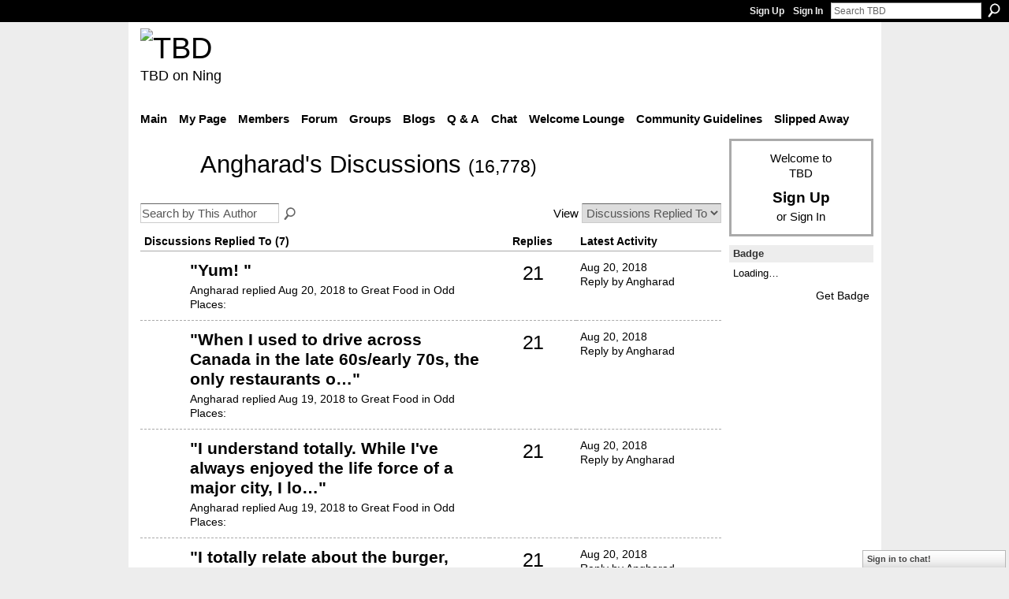

--- FILE ---
content_type: text/html; charset=UTF-8
request_url: http://teebeedee.ning.com/group/crabs-and-cranks/forum/topic/listForContributor?user=bqgyrfineqjf
body_size: 32148
content:
<!DOCTYPE html>
<html lang="en" xmlns:og="http://ogp.me/ns#">
    <head data-layout-view="default">
<script>
    window.dataLayer = window.dataLayer || [];
        </script>
<!-- Google Tag Manager -->
<script>(function(w,d,s,l,i){w[l]=w[l]||[];w[l].push({'gtm.start':
new Date().getTime(),event:'gtm.js'});var f=d.getElementsByTagName(s)[0],
j=d.createElement(s),dl=l!='dataLayer'?'&l='+l:'';j.async=true;j.src=
'https://www.googletagmanager.com/gtm.js?id='+i+dl;f.parentNode.insertBefore(j,f);
})(window,document,'script','dataLayer','GTM-T5W4WQ');</script>
<!-- End Google Tag Manager -->
            <meta http-equiv="Content-Type" content="text/html; charset=utf-8" />
    <title>Angharad&#039;s Discussions - TBD</title>
    <link rel="icon" href="http://teebeedee.ning.com/favicon.ico" type="image/x-icon" />
    <link rel="SHORTCUT ICON" href="http://teebeedee.ning.com/favicon.ico" type="image/x-icon" />
    <meta name="description" content="Angharad's Discussions | a home for TBD members.
Still breathing, still living and still sharing." />
    <meta name="keywords" content="" />
<meta name="title" content="Angharad&#039;s Discussions" />
<meta property="og:type" content="website" />
<meta property="og:url" content="http://teebeedee.ning.com/forum/topic/listForContributor?groupUrl=crabs-and-cranks&amp;user=bqgyrfineqjf" />
<meta property="og:title" content="Angharad&#039;s Discussions" />
<meta property="og:image" content="https://storage.ning.com/topology/rest/1.0/file/get/2746163235?profile=UPSCALE_150x150">
<meta name="twitter:card" content="summary" />
<meta name="twitter:title" content="Angharad&#039;s Discussions" />
<meta name="twitter:description" content="Angharad's Discussions | a home for TBD members.
Still breathing, still living and still sharing." />
<meta name="twitter:image" content="https://storage.ning.com/topology/rest/1.0/file/get/2746163235?profile=UPSCALE_150x150" />
<link rel="image_src" href="https://storage.ning.com/topology/rest/1.0/file/get/2746163235?profile=UPSCALE_150x150" />
<script type="text/javascript">
    djConfig = { baseScriptUri: 'http://teebeedee.ning.com/xn/static-6.11.8.1/js/dojo-0.3.1-ning/', isDebug: false }
ning = {"CurrentApp":{"premium":true,"iconUrl":"https:\/\/storage.ning.com\/topology\/rest\/1.0\/file\/get\/2746163235?profile=UPSCALE_150x150","url":"httpTeeBeeDee.ning.com","domains":[],"online":true,"privateSource":true,"id":"TeeBeeDee","appId":1991841,"description":"a home for TBD members.\nStill breathing, still living and still sharing.","name":"TBD","owner":"3ub11zuu7b15x","createdDate":"2008-01-31T20:54:57.467Z","runOwnAds":false},"CurrentProfile":null,"maxFileUploadSize":5};
        (function(){
            if (!window.ning) { return; }

            var age, gender, rand, obfuscated, combined;

            obfuscated = document.cookie.match(/xgdi=([^;]+)/);
            if (obfuscated) {
                var offset = 100000;
                obfuscated = parseInt(obfuscated[1]);
                rand = obfuscated / offset;
                combined = (obfuscated % offset) ^ rand;
                age = combined % 1000;
                gender = (combined / 1000) & 3;
                gender = (gender == 1 ? 'm' : gender == 2 ? 'f' : 0);
                ning.viewer = {"age":age,"gender":gender};
            }
        })();

        if (window.location.hash.indexOf('#!/') == 0) {
        window.location.replace(window.location.hash.substr(2));
    }
    window.xg = window.xg || {};
xg.captcha = {
    'shouldShow': false,
    'siteKey': '6Ldf3AoUAAAAALPgNx2gcXc8a_5XEcnNseR6WmsT'
};
xg.addOnRequire = function(f) { xg.addOnRequire.functions.push(f); };
xg.addOnRequire.functions = [];
xg.addOnFacebookLoad = function (f) { xg.addOnFacebookLoad.functions.push(f); };
xg.addOnFacebookLoad.functions = [];
xg._loader = {
    p: 0,
    loading: function(set) {  this.p++; },
    onLoad: function(set) {
                this.p--;
        if (this.p == 0 && typeof(xg._loader.onDone) == 'function') {
            xg._loader.onDone();
        }
    }
};
xg._loader.loading('xnloader');
if (window.bzplcm) {
    window.bzplcm._profileCount = 0;
    window.bzplcm._profileSend = function() { if (window.bzplcm._profileCount++ == 1) window.bzplcm.send(); };
}
xg._loader.onDone = function() {
            if(window.bzplcm)window.bzplcm.start('ni');
        xg.shared.util.parseWidgets();    var addOnRequireFunctions = xg.addOnRequire.functions;
    xg.addOnRequire = function(f) { f(); };
    try {
        if (addOnRequireFunctions) { dojo.lang.forEach(addOnRequireFunctions, function(onRequire) { onRequire.apply(); }); }
    } catch (e) {
        if(window.bzplcm)window.bzplcm.ts('nx').send();
        throw e;
    }
    if(window.bzplcm) { window.bzplcm.stop('ni'); window.bzplcm._profileSend(); }
};
window.xn = { track: { event: function() {}, pageView: function() {}, registerCompletedFlow: function() {}, registerError: function() {}, timer: function() { return { lapTime: function() {} }; } } };</script>
<link rel="alternate" type="application/atom+xml" title="Angharad&#039;s Discussions - TBD" href="http://teebeedee.ning.com/forum/topic/listForContributor?groupUrl=crabs-and-cranks&amp;user=bqgyrfineqjf&amp;feed=yes&amp;xn_auth=no" />
<style type="text/css" media="screen,projection">
#xg_navigation ul div.xg_subtab ul li a {
    color:#333333;
    background:#F2F2F2;
}
#xg_navigation ul div.xg_subtab ul li a:hover {
    color:#000000;
    background:#D9D9D9;
}
</style>

<style type="text/css" media="screen,projection">
@import url("http://static.ning.com/socialnetworkmain/widgets/index/css/common.min.css?xn_version=1229287718");
@import url("http://static.ning.com/socialnetworkmain/widgets/forum/css/component.min.css?xn_version=148829171");
@import url("http://static.ning.com/socialnetworkmain/widgets/chat/css/bottom-bar.min.css?xn_version=512265546");

</style>

<style type="text/css" media="screen,projection">
@import url("/generated-6946911921b1a8-57463101-css?xn_version=202512201152");

</style>

<style type="text/css" media="screen,projection">
@import url("/generated-69468fd4d60f40-62960780-css?xn_version=202512201152");

</style>

<!--[if IE 6]>
    <link rel="stylesheet" type="text/css" href="http://static.ning.com/socialnetworkmain/widgets/index/css/common-ie6.min.css?xn_version=463104712" />
<![endif]-->
<!--[if IE 7]>
<link rel="stylesheet" type="text/css" href="http://static.ning.com/socialnetworkmain/widgets/index/css/common-ie7.css?xn_version=2712659298" />
<![endif]-->
<link rel="EditURI" type="application/rsd+xml" title="RSD" href="http://teebeedee.ning.com/profiles/blog/rsd" />

    </head>
    <body>
<!-- Google Tag Manager (noscript) -->
<noscript><iframe src="https://www.googletagmanager.com/ns.html?id=GTM-T5W4WQ"
height="0" width="0" style="display:none;visibility:hidden"></iframe></noscript>
<!-- End Google Tag Manager (noscript) -->
                <div id="xn_bar">
            <div id="xn_bar_menu">
                <div id="xn_bar_menu_branding" >
                                    </div>

                <div id="xn_bar_menu_more">
                    <form id="xn_bar_menu_search" method="GET" action="http://teebeedee.ning.com/main/search/search">
                        <fieldset>
                            <input type="text" name="q" id="xn_bar_menu_search_query" value="Search TBD" _hint="Search TBD" accesskey="4" class="text xj_search_hint" />
                            <a id="xn_bar_menu_search_submit" href="#" onclick="document.getElementById('xn_bar_menu_search').submit();return false">Search</a>
                        </fieldset>
                    </form>
                </div>

                            <ul id="xn_bar_menu_tabs">
                                            <li><a href="http://teebeedee.ning.com/main/authorization/signUp?target=http%3A%2F%2Fteebeedee.ning.com%2Fforum%2Ftopic%2FlistForContributor%3FgroupUrl%3Dcrabs-and-cranks%26user%3Dbqgyrfineqjf">Sign Up</a></li>
                                                <li><a href="http://teebeedee.ning.com/main/authorization/signIn?target=http%3A%2F%2Fteebeedee.ning.com%2Fforum%2Ftopic%2FlistForContributor%3FgroupUrl%3Dcrabs-and-cranks%26user%3Dbqgyrfineqjf">Sign In</a></li>
                                    </ul>
                        </div>
        </div>
        
        
        <div id="xg" class="xg_theme xg_widget_forum xg_widget_forum_topic xg_widget_forum_topic_listForContributor" data-layout-pack="classic">
            <div id="xg_head">
                <div id="xg_masthead">
                    <p id="xg_sitename"><a id="application_name_header_link" href="/"><img src="http://storage.ning.com/topology/rest/1.0/file/get/2236855831?profile=RESIZE_320x320" alt="TBD"></a></p>
                    <p id="xg_sitedesc" class="xj_site_desc">TBD on Ning</p>
                </div>
                <div id="xg_navigation">
                    <ul>
    <li id="xg_tab_main" class="xg_subtab"><a href="/"><span>Main</span></a></li><li id="xg_tab_profile" class="xg_subtab"><a href="/profiles"><span>My Page</span></a></li><li id="xg_tab_members" class="xg_subtab"><a href="/profiles/members/"><span>Members</span></a></li><li id="xg_tab_forum" class="xg_subtab"><a href="/forum"><span>Forum</span></a></li><li id="xg_tab_groups" class="xg_subtab this"><a href="/groups"><span>Groups</span></a></li><li id="xg_tab_blogs" class="xg_subtab"><a href="/profiles/blog/list"><span>Blogs</span></a></li><li id="xg_tab_xn0" class="xg_subtab"><a href="/group/qa"><span>Q &amp; A</span></a></li><li id="xg_tab_chat" class="xg_subtab"><a href="/chat"><span>Chat</span></a></li><li id="xg_tab_xn3" class="xg_subtab"><a href="/group/thewelcomelounge"><span>Welcome Lounge</span></a></li><li id="xg_tab_xn1" class="xg_subtab"><a href="/group/communityguidelines"><span>Community Guidelines</span></a></li><li id="xg_tab_xn2" class="xg_subtab"><a href="/group/slipped-away"><span>Slipped Away</span></a></li></ul>

                </div>
            </div>
            
            <div id="xg_body">
                
                <div class="xg_column xg_span-16 xj_classic_canvas">
                    

<div class="xg_headline xg_headline-img">
    <div class="ib"><span class="xg_avatar"><a class="fn url" href="http://teebeedee.ning.com/profile/Angharad"  title="Angharad"><span class="table_img dy-avatar dy-avatar-64 "><img  class="photo photo" src="http://storage.ning.com/topology/rest/1.0/file/get/12282954070?profile=RESIZE_64x64&amp;width=64&amp;height=64&amp;crop=1%3A1" alt="" /></span></a></span></div>
<div class="tb"><h1>Angharad&#039;s Discussions <span class="count">(16,778)</span></h1>
    </div>
</div>
<div class="xg_module module_searchbar">
    <div class="xg_module_body">
        <form action="http://teebeedee.ning.com/group/crabs-and-cranks/forum/topic/search?user=bqgyrfineqjf&amp;groupId=1991841%3AGroup%3A1819973">
            <p class="left">
                <input type="hidden" name="user" value="bqgyrfineqjf" /><input type="hidden" name="groupId" value="1991841:Group:1819973" />                <input name="q" type="text" class="textfield xj_search_hint" value="Search by This Author"  _hint="Search by This Author" />
                                <a class="xg_icon xg_icon-search" title="Search Forum" onclick="x$(this).parents('form').submit();" href="#">Search Forum</a>
                            </p>
                    </form>
                <p class="right">
                                        View                <select onchange="window.location = this.value">
                    <option value="http://teebeedee.ning.com/forum/topic/listForContributor?groupUrl=crabs-and-cranks&amp;user=bqgyrfineqjf&amp;sort=recentRepliesMade"  selected="selected">Discussions Replied To</option><option value="http://teebeedee.ning.com/forum/topic/listForContributor?groupUrl=crabs-and-cranks&amp;user=bqgyrfineqjf&amp;sort=discussionsStarted" >Discussions Started</option>                </select>
                    </p>
            </div>
</div>
<div class="xg_module">
    <div class="xg_module_body">
                <table class="categories">
          <colgroup><col width="60%"></col><col width="15%"/></col><col width="25%"/></col></colgroup>
            <thead>
                <tr>
                    <th class="xg_lightborder">Discussions Replied To (7)</th>
                    <th class="bignum xg_lightborder" scope="col">Replies</th>
                    <th width="136" scope="col" class="xg_lightborder">Latest Activity</th>
                </tr>
            </thead>
            <tbody>
                <tr >
    <td class="xg_lightborder">
                    <span class="xg_avatar"><a class="fn url" href="http://teebeedee.ning.com/profile/AlLee"  title="Kpasa111"><span class="table_img dy-avatar dy-avatar-48 "><img  class="photo photo" src="http://storage.ning.com/topology/rest/1.0/file/get/3736048792?profile=RESIZE_48X48&amp;width=48&amp;height=48&amp;crop=1%3A1" alt="" /></span></a></span>            <h3>"<a href="http://teebeedee.ning.com/xn/detail/1991841:Comment:1820573">Yum! </a>"</h3>
            <p class="small">Angharad replied Aug 20, 2018 to <a href="http://teebeedee.ning.com/group/crabs-and-cranks/forum/topics/great-food-in-odd-places">Great Food in Odd Places:</a></p>
        
    </td>
            <td class="bignum xg_lightborder">21</td>
        <td class="xg_lightborder">
                            Aug 20, 2018                <br/><a href="http://teebeedee.ning.com/group/crabs-and-cranks/forum/topics/great-food-in-odd-places/showLastReply">Reply by Angharad</a>
                    </td>
    </tr>
                <tr >
    <td class="xg_lightborder">
                    <span class="xg_avatar"><a class="fn url" href="http://teebeedee.ning.com/profile/AlLee"  title="Kpasa111"><span class="table_img dy-avatar dy-avatar-48 "><img  class="photo photo" src="http://storage.ning.com/topology/rest/1.0/file/get/3736048792?profile=RESIZE_48X48&amp;width=48&amp;height=48&amp;crop=1%3A1" alt="" /></span></a></span>            <h3>"<a href="http://teebeedee.ning.com/xn/detail/1991841:Comment:1820564">When I used to drive across Canada in the late 60s/early 70s, the only restaurants o…</a>"</h3>
            <p class="small">Angharad replied Aug 19, 2018 to <a href="http://teebeedee.ning.com/group/crabs-and-cranks/forum/topics/great-food-in-odd-places">Great Food in Odd Places:</a></p>
        
    </td>
            <td class="bignum xg_lightborder">21</td>
        <td class="xg_lightborder">
                            Aug 20, 2018                <br/><a href="http://teebeedee.ning.com/group/crabs-and-cranks/forum/topics/great-food-in-odd-places/showLastReply">Reply by Angharad</a>
                    </td>
    </tr>
                <tr >
    <td class="xg_lightborder">
                    <span class="xg_avatar"><a class="fn url" href="http://teebeedee.ning.com/profile/AlLee"  title="Kpasa111"><span class="table_img dy-avatar dy-avatar-48 "><img  class="photo photo" src="http://storage.ning.com/topology/rest/1.0/file/get/3736048792?profile=RESIZE_48X48&amp;width=48&amp;height=48&amp;crop=1%3A1" alt="" /></span></a></span>            <h3>"<a href="http://teebeedee.ning.com/xn/detail/1991841:Comment:1820447">I understand totally. While I've always enjoyed the life force of a major city, I lo…</a>"</h3>
            <p class="small">Angharad replied Aug 19, 2018 to <a href="http://teebeedee.ning.com/group/crabs-and-cranks/forum/topics/great-food-in-odd-places">Great Food in Odd Places:</a></p>
        
    </td>
            <td class="bignum xg_lightborder">21</td>
        <td class="xg_lightborder">
                            Aug 20, 2018                <br/><a href="http://teebeedee.ning.com/group/crabs-and-cranks/forum/topics/great-food-in-odd-places/showLastReply">Reply by Angharad</a>
                    </td>
    </tr>
                <tr >
    <td class="xg_lightborder">
                    <span class="xg_avatar"><a class="fn url" href="http://teebeedee.ning.com/profile/AlLee"  title="Kpasa111"><span class="table_img dy-avatar dy-avatar-48 "><img  class="photo photo" src="http://storage.ning.com/topology/rest/1.0/file/get/3736048792?profile=RESIZE_48X48&amp;width=48&amp;height=48&amp;crop=1%3A1" alt="" /></span></a></span>            <h3>"<a href="http://teebeedee.ning.com/xn/detail/1991841:Comment:1820563">I totally relate about the burger, Marianne.
My mother told me once, "If you want in…</a>"</h3>
            <p class="small">Angharad replied Aug 19, 2018 to <a href="http://teebeedee.ning.com/group/crabs-and-cranks/forum/topics/great-food-in-odd-places">Great Food in Odd Places:</a></p>
        
    </td>
            <td class="bignum xg_lightborder">21</td>
        <td class="xg_lightborder">
                            Aug 20, 2018                <br/><a href="http://teebeedee.ning.com/group/crabs-and-cranks/forum/topics/great-food-in-odd-places/showLastReply">Reply by Angharad</a>
                    </td>
    </tr>
                <tr >
    <td class="xg_lightborder">
                    <span class="xg_avatar"><a class="fn url" href="http://teebeedee.ning.com/profile/AlLee"  title="Kpasa111"><span class="table_img dy-avatar dy-avatar-48 "><img  class="photo photo" src="http://storage.ning.com/topology/rest/1.0/file/get/3736048792?profile=RESIZE_48X48&amp;width=48&amp;height=48&amp;crop=1%3A1" alt="" /></span></a></span>            <h3>"<a href="http://teebeedee.ning.com/xn/detail/1991841:Comment:1820421">Small world, Julia. I lived in Coronado, although I left about 50 years ago.  At tha…</a>"</h3>
            <p class="small">Angharad replied Aug 19, 2018 to <a href="http://teebeedee.ning.com/group/crabs-and-cranks/forum/topics/great-food-in-odd-places">Great Food in Odd Places:</a></p>
        
    </td>
            <td class="bignum xg_lightborder">21</td>
        <td class="xg_lightborder">
                            Aug 20, 2018                <br/><a href="http://teebeedee.ning.com/group/crabs-and-cranks/forum/topics/great-food-in-odd-places/showLastReply">Reply by Angharad</a>
                    </td>
    </tr>
                <tr >
    <td class="xg_lightborder">
                    <span class="xg_avatar"><a class="fn url" href="http://teebeedee.ning.com/profile/AlLee"  title="Kpasa111"><span class="table_img dy-avatar dy-avatar-48 "><img  class="photo photo" src="http://storage.ning.com/topology/rest/1.0/file/get/3736048792?profile=RESIZE_48X48&amp;width=48&amp;height=48&amp;crop=1%3A1" alt="" /></span></a></span>            <h3>"<a href="http://teebeedee.ning.com/xn/detail/1991841:Comment:1820244">I'm rootin' for a full-blown restaurant!  Hopefully it won't be named "All Chicken A…</a>"</h3>
            <p class="small">Angharad replied Aug 19, 2018 to <a href="http://teebeedee.ning.com/group/crabs-and-cranks/forum/topics/great-food-in-odd-places">Great Food in Odd Places:</a></p>
        
    </td>
            <td class="bignum xg_lightborder">21</td>
        <td class="xg_lightborder">
                            Aug 20, 2018                <br/><a href="http://teebeedee.ning.com/group/crabs-and-cranks/forum/topics/great-food-in-odd-places/showLastReply">Reply by Angharad</a>
                    </td>
    </tr>
                <tr >
    <td class="xg_lightborder">
                    <span class="xg_avatar"><a class="fn url" href="http://teebeedee.ning.com/profile/AlLee"  title="Kpasa111"><span class="table_img dy-avatar dy-avatar-48 "><img  class="photo photo" src="http://storage.ning.com/topology/rest/1.0/file/get/3736048792?profile=RESIZE_48X48&amp;width=48&amp;height=48&amp;crop=1%3A1" alt="" /></span></a></span>            <h3>"<a href="http://teebeedee.ning.com/xn/detail/1991841:Comment:1820192">Ahhhh, Indian Food in a TX gas station--seems so right. And sounds delicious. As a v…</a>"</h3>
            <p class="small">Angharad replied Aug 18, 2018 to <a href="http://teebeedee.ning.com/group/crabs-and-cranks/forum/topics/great-food-in-odd-places">Great Food in Odd Places:</a></p>
        
    </td>
            <td class="bignum xg_lightborder">21</td>
        <td class="xg_lightborder">
                            Aug 20, 2018                <br/><a href="http://teebeedee.ning.com/group/crabs-and-cranks/forum/topics/great-food-in-odd-places/showLastReply">Reply by Angharad</a>
                    </td>
    </tr>
                            </tbody>
        </table>
                    </div>
    <div class="xg_module_foot">
                    <p class="left"><a class="xg_icon xg_icon-rss" href="http://teebeedee.ning.com/forum/topic/listForContributor?groupUrl=crabs-and-cranks&amp;user=bqgyrfineqjf&amp;feed=yes&amp;xn_auth=no">RSS</a></p>
                <p class="right"><a href="#" dojoType="FollowLink" _isFollowed="1" _addUrl="http://teebeedee.ning.com/main/content/startFollowingNewContent?user=bqgyrfineqjf&amp;type=Topic&amp;xn_out=json" _removeUrl="http://teebeedee.ning.com/main/content/stopFollowingNewContent?user=bqgyrfineqjf&amp;type=Topic&amp;xn_out=json" _addDescription="Email me when this member adds new discussions" _removeDescription="Don&#039;t email me when this member adds new discussions" _joinPromptText="" _signUpUrl="http://teebeedee.ning.com/main/authorization/signUp?target=http%3A%2F%2Fteebeedee.ning.com%2Fforum%2Ftopic%2FlistForContributor%3FgroupUrl%3Dcrabs-and-cranks%26user%3Dbqgyrfineqjf"></a></p>    </div>
</div>

                </div>
                <div class="xg_column xg_span-4 xg_last xj_classic_sidebar">
                        <div class="xg_module" id="xg_module_account">
        <div class="xg_module_body xg_signup xg_lightborder">
            <p>Welcome to<br />TBD</p>
                        <p class="last-child"><big><strong><a href="http://teebeedee.ning.com/main/authorization/signUp?target=http%3A%2F%2Fteebeedee.ning.com%2Fforum%2Ftopic%2FlistForContributor%3FgroupUrl%3Dcrabs-and-cranks%26user%3Dbqgyrfineqjf">Sign Up</a></strong></big><br/>or <a href="http://teebeedee.ning.com/main/authorization/signIn?target=http%3A%2F%2Fteebeedee.ning.com%2Fforum%2Ftopic%2FlistForContributor%3FgroupUrl%3Dcrabs-and-cranks%26user%3Dbqgyrfineqjf" style="white-space:nowrap">Sign In</a></p>
                    </div>
    </div>
	<div class="xg_module module_badge">
		<div class="xg_module_head">
	    <h2>Badge</h2>
	    </div>
	    <div class="xg_module_body xj_badge_body xj_embed_container" data-module_name="badge" _embedCode="&lt;object classid=&quot;clsid:D27CDB6E-AE6D-11cf-96B8-444553540000&quot; codebase=&quot;http://fpdownload.macromedia.com/get/flashplayer/current/swflash.cab&quot;
    id=&quot;badgeSwf&quot; width=&quot;100%&quot; height=&quot;104&quot; &gt;
    &lt;param name=&quot;movie&quot; value=&quot;http://static.ning.com/socialnetworkmain/widgets/index/swf/badge.swf?xn_version=124632088&quot; /&gt;
    &lt;param name=&quot;quality&quot; value=&quot;high&quot; /&gt;
    &lt;param name=&quot;bgcolor&quot; value=&quot;#FFFFCC&quot; /&gt;
    &lt;param name=&quot;flashvars&quot; value=&quot;hideVisit=1&amp;amp;config=http%3A%2F%2Fteebeedee.ning.com%2Fmain%2Fbadge%2FshowPlayerConfig%3Fsize%3Dsmall%26v%3D11&amp;amp;backgroundColor=0xFFFFCC&amp;amp;textColor=0x000000&quot; /&gt;
    &lt;param name=&quot;wmode&quot; value=&quot;opaque&quot;/&gt;
    &lt;param name=&quot;allowScriptAccess&quot; value=&quot;always&quot; /&gt;
&lt;embed
    class=&quot;xj_badge_embed&quot;
    src=&quot;http://static.ning.com/socialnetworkmain/widgets/index/swf/badge.swf?xn_version=124632088&quot;
    quality=high
    bgColor=&quot;#FFFFCC&quot;
    width=&quot;100%&quot;
    height=&quot;104&quot;
    name=&quot;badgeSwf&quot;
    type=&quot;application/x-shockwave-flash&quot;
    pluginspage=&quot;http://www.macromedia.com/go/getflashplayer&quot;
    wmode=&quot;opaque&quot;
    FlashVars=&quot;hideVisit=1&amp;amp;config=http%3A%2F%2Fteebeedee.ning.com%2Fmain%2Fbadge%2FshowPlayerConfig%3Fsize%3Dsmall%26v%3D11&amp;amp;backgroundColor=0xFFFFCC&amp;amp;textColor=0x000000&quot;
    scale=&quot;noscale&quot;
    allowScriptAccess=&quot;always&quot;&gt;
&lt;/embed&gt;
&lt;/object&gt;">
    Loading…</div>
	    <div class="xg_module_foot">
	        <p class="right"><a href="http://teebeedee.ning.com/main/embeddable/list">Get Badge</a></p>
	    </div>
	</div>

                </div>
            </div>
            <div id="xg_foot">
                <p class="left">
    © 2026             &nbsp; Created by <a href="/profile/Aggie">Aggie</a>.            &nbsp;
    Powered by<a class="poweredBy-logo" href="https://www.ning.com/" title="" alt="" rel="dofollow">
    <img class="poweredbylogo" width="87" height="15" src="http://static.ning.com/socialnetworkmain/widgets/index/gfx/Ning_MM_footer_wht@2x.png?xn_version=2105418020"
         title="Ning Website Builder" alt="Website builder | Create website | Ning.com">
</a>    </p>
    <p class="right xg_lightfont">
                    <a href="http://teebeedee.ning.com/main/embeddable/list">Badges</a> &nbsp;|&nbsp;
                        <a href="http://teebeedee.ning.com/main/authorization/signUp?target=http%3A%2F%2Fteebeedee.ning.com%2Fmain%2Findex%2Freport&amp;groupToJoin=crabs-and-cranks" dojoType="PromptToJoinLink" _joinPromptText="Like what you see in Crabs and Cranks? Join Now!" _hasSignUp="true" _signInUrl="http://teebeedee.ning.com/main/authorization/signIn?target=http%3A%2F%2Fteebeedee.ning.com%2Fmain%2Findex%2Freport&amp;groupToJoin=crabs-and-cranks">Report an Issue</a> &nbsp;|&nbsp;
                        <a href="http://teebeedee.ning.com/main/authorization/termsOfService?previousUrl=http%3A%2F%2Fteebeedee.ning.com%2Fforum%2Ftopic%2FlistForContributor%3FgroupUrl%3Dcrabs-and-cranks%26user%3Dbqgyrfineqjf">Terms of Service</a>
            </p>

            </div>
        </div>
        
        <div id="xj_baz17246" class="xg_theme"></div>
<div id="xg_overlay" style="display:none;">
<!--[if lte IE 6.5]><iframe></iframe><![endif]-->
</div>
<!--googleoff: all--><noscript>
	<style type="text/css" media="screen">
        #xg { position:relative;top:120px; }
        #xn_bar { top:120px; }
	</style>
	<div class="errordesc noscript">
		<div>
            <h3><strong>Hello, you need to enable JavaScript to use TBD.</strong></h3>
            <p>Please check your browser settings or contact your system administrator.</p>
			<img src="/xn_resources/widgets/index/gfx/jstrk_off.gif" alt="" height="1" width="1" />
		</div>
	</div>
</noscript><!--googleon: all-->
<script type="text/javascript" src="http://static.ning.com/socialnetworkmain/widgets/lib/core.min.js?xn_version=1651386455"></script>        <script>
            var sources = ["http:\/\/static.ning.com\/socialnetworkmain\/widgets\/lib\/js\/jquery\/jquery-ui.min.js?xn_version=2186421962","http:\/\/static.ning.com\/socialnetworkmain\/widgets\/lib\/js\/modernizr\/modernizr.custom.js?xn_version=202512201152","http:\/\/static.ning.com\/socialnetworkmain\/widgets\/lib\/js\/jquery\/jstorage.min.js?xn_version=1968060033","http:\/\/static.ning.com\/socialnetworkmain\/widgets\/lib\/js\/jquery\/jquery.autoResize.js?xn_version=202512201152","http:\/\/static.ning.com\/socialnetworkmain\/widgets\/lib\/js\/jquery\/jquery.jsonp.min.js?xn_version=1071124156","http:\/\/static.ning.com\/socialnetworkmain\/widgets\/lib\/js\/Base64.js?xn_version=202512201152","http:\/\/static.ning.com\/socialnetworkmain\/widgets\/lib\/js\/jquery\/jquery.ui.widget.js?xn_version=202512201152","http:\/\/static.ning.com\/socialnetworkmain\/widgets\/lib\/js\/jquery\/jquery.iframe-transport.js?xn_version=202512201152","http:\/\/static.ning.com\/socialnetworkmain\/widgets\/lib\/js\/jquery\/jquery.fileupload.js?xn_version=202512201152","https:\/\/storage.ning.com\/topology\/rest\/1.0\/file\/get\/12882178894?profile=original&r=1724772595","https:\/\/storage.ning.com\/topology\/rest\/1.0\/file\/get\/12882178901?profile=original&r=1724772596","https:\/\/storage.ning.com\/topology\/rest\/1.0\/file\/get\/11108789498?profile=original&r=1684134908","https:\/\/storage.ning.com\/topology\/rest\/1.0\/file\/get\/11108932852?profile=original&r=1684135603"];
            var numSources = sources.length;
                        var heads = document.getElementsByTagName('head');
            var node = heads.length > 0 ? heads[0] : document.body;
            var onloadFunctionsObj = {};

            var createScriptTagFunc = function(source) {
                var script = document.createElement('script');
                
                script.type = 'text/javascript';
                                var currentOnLoad = function() {xg._loader.onLoad(source);};
                if (script.readyState) { //for IE (including IE9)
                    script.onreadystatechange = function() {
                        if (script.readyState == 'complete' || script.readyState == 'loaded') {
                            script.onreadystatechange = null;
                            currentOnLoad();
                        }
                    }
                } else {
                   script.onerror = script.onload = currentOnLoad;
                }

                script.src = source;
                node.appendChild(script);
            };

            for (var i = 0; i < numSources; i++) {
                                xg._loader.loading(sources[i]);
                createScriptTagFunc(sources[i]);
            }
        </script>
    <script type="text/javascript">
if (!ning._) {ning._ = {}}
ning._.compat = { encryptedToken: "<empty>" }
ning._.CurrentServerTime = "2026-01-18T17:16:54+00:00";
ning._.probableScreenName = "";
ning._.domains = {
    base: 'ning.com',
    ports: { http: '80', ssl: '443' }
};
ning.loader.version = '202512201152'; // DEP-251220_1:477f7ee 33
djConfig.parseWidgets = false;
</script>
    <script type="text/javascript">
        xg.token = '';
xg.canTweet = false;
xg.cdnHost = 'static.ning.com';
xg.version = '202512201152';
xg.useMultiCdn = true;
xg.staticRoot = 'socialnetworkmain';
xg.xnTrackHost = "coll.ning.com";
    xg.cdnDefaultPolicyHost = 'static';
    xg.cdnPolicy = [];
xg.global = xg.global || {};
xg.global.currentMozzle = 'forum';
xg.global.userCanInvite = false;
xg.global.requestBase = '';
xg.global.locale = 'en_US';
xg.num_thousand_sep = ",";
xg.num_decimal_sep = ".";
(function() {
    dojo.addOnLoad(function() {
        if(window.bzplcm) { window.bzplcm.ts('hr'); window.bzplcm._profileSend(); }
            });
            xg._loader.onLoad('xnloader');
    })();    </script>
    <div class="xg_chat chatFooter signedOut" >
        <div id="userListContainer" class="xg_verticalPane xg_userWidth">
            <div class="xg_chatBar xg_bottomBar xg_userBar">
                <a class="xg_info xg_info_full" href="/main/authorization/signIn?chat=true">Sign in to chat!</a>            </div>
        </div>
    </div>
<script>
    document.addEventListener("DOMContentLoaded", function () {
        if (!dataLayer) {
            return;
        }
        var handler = function (event) {
            var element = event.currentTarget;
            if (element.hasAttribute('data-track-disable')) {
                return;
            }
            var options = JSON.parse(element.getAttribute('data-track'));
            dataLayer.push({
                'event'         : 'trackEvent',
                'eventType'     : 'googleAnalyticsNetwork',
                'eventCategory' : options && options.category || '',
                'eventAction'   : options && options.action || '',
                'eventLabel'    : options && options.label || '',
                'eventValue'    : options && options.value || ''
            });
            if (options && options.ga4) {
                dataLayer.push(options.ga4);
            }
        };
        var elements = document.querySelectorAll('[data-track]');
        for (var i = 0; i < elements.length; i++) {
            elements[i].addEventListener('click', handler);
        }
    });
</script>


    </body>
</html>
